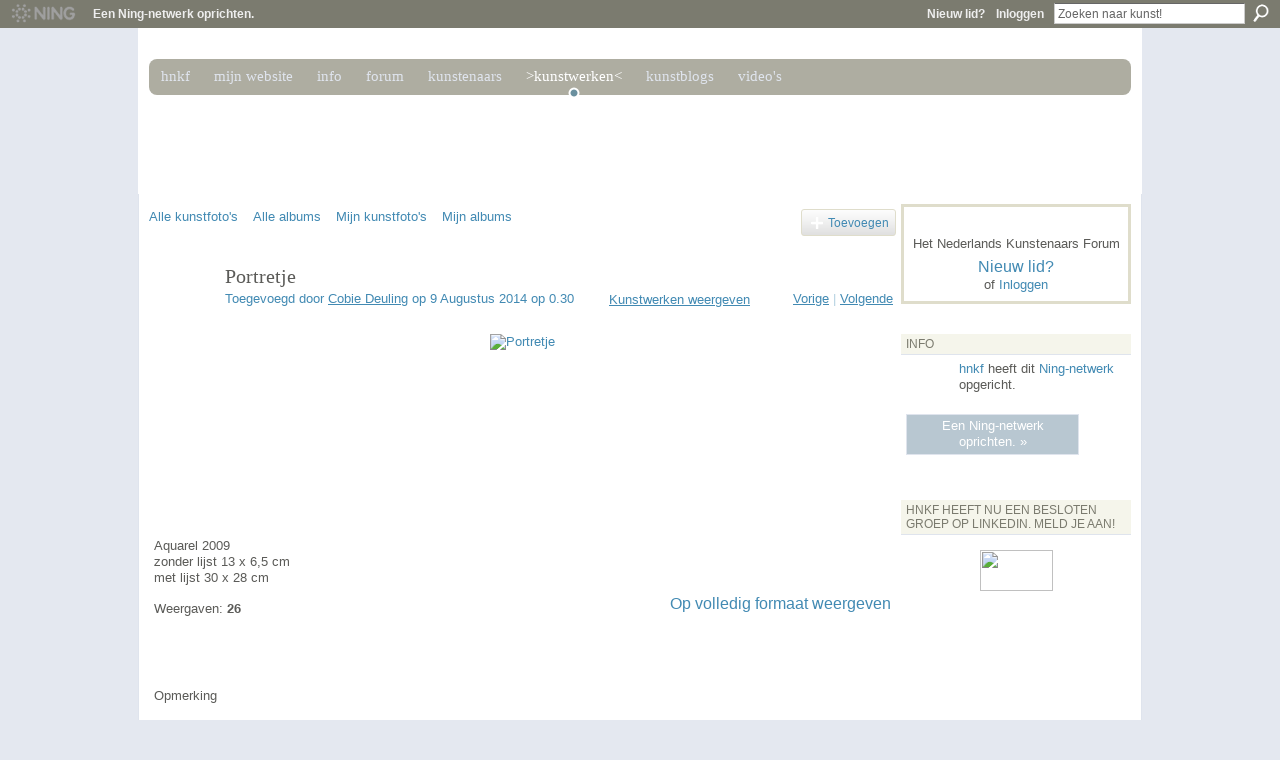

--- FILE ---
content_type: text/html; charset=UTF-8
request_url: http://hnkforum.ning.com/photo/14624578867-ba203de155-z/next?context=user
body_size: 30951
content:
<!DOCTYPE html>
<html lang="nl" xmlns:og="http://ogp.me/ns#">
<head data-layout-view="default" class="xj_layout_head">
<script>
    window.dataLayer = window.dataLayer || [];
        </script>
<!-- Google Tag Manager -->
<script>(function(w,d,s,l,i){w[l]=w[l]||[];w[l].push({'gtm.start':
new Date().getTime(),event:'gtm.js'});var f=d.getElementsByTagName(s)[0],
j=d.createElement(s),dl=l!='dataLayer'?'&l='+l:'';j.async=true;j.src=
'https://www.googletagmanager.com/gtm.js?id='+i+dl;f.parentNode.insertBefore(j,f);
})(window,document,'script','dataLayer','GTM-T5W4WQ');</script>
<!-- End Google Tag Manager -->
    <meta http-equiv="Content-Type" content="text/html; charset=utf-8" />
    <title>Portretje - Het Nederlands Kunstenaars Forum</title>
    <link rel="icon" href="http://hnkforum.ning.com/favicon.ico" type="image/x-icon" />
    <link rel="SHORTCUT ICON" href="http://hnkforum.ning.com/favicon.ico" type="image/x-icon" />
    <meta name="description" content="Aquarel 2009
zonder lijst 13 x 6,5 cm
met lijst 30 x 28 cm" />
    <meta name="keywords" content="schilderen, portret, figuratief, aquarel" />
<meta name="title" content="Portretje" />
<meta property="og:type" content="website" />
<meta property="og:url" content="http://hnkforum.ning.com/photo/14624578867-ba203de155-z/next?context=user" />
<meta property="og:title" content="Portretje" />
<meta property="og:image" content="http://storage.ning.com/topology/rest/1.0/file/get/1380778494?profile=RESIZE_180x180&amp;height=110">
<meta name="twitter:card" content="summary" />
<meta name="twitter:title" content="Portretje" />
<meta name="twitter:description" content="Aquarel 2009
zonder lijst 13 x 6,5 cm
met lijst 30 x 28 cm" />
<meta name="twitter:image" content="http://storage.ning.com/topology/rest/1.0/file/get/1380778494?profile=RESIZE_180x180&amp;height=110" />
<link rel="image_src" href="http://storage.ning.com/topology/rest/1.0/file/get/1380778494?profile=RESIZE_180x180&amp;height=110" />
<script type="text/javascript">
    djConfig = { baseScriptUri: 'http://hnkforum.ning.com/xn/static-6.11.8.1/js/dojo-0.3.1-ning/', isDebug: false }
ning = {"CurrentApp":{"premium":true,"iconUrl":"https:\/\/storage.ning.com\/topology\/rest\/1.0\/file\/get\/2745978175?profile=UPSCALE_150x150","url":"httphnkforum.ning.com","domains":[],"online":true,"privateSource":false,"id":"hnkforum","appId":2063151,"description":"Het Nederland (s) Kunstenaars Forum (HNKF), (dutch art forum for visual artists) is een kunst community voor professionele kunstenaars.","name":"Het Nederlands Kunstenaars Forum","owner":"16pl3r1r43p36","createdDate":"2008-04-13T03:51:06.649Z","runOwnAds":false,"category":{"kunstenaar":null,"art":null,"hnkf":null,"schilderen":null,"tentoonstelling":null,"expositie":null,"kunstenaars":null,"mixed":null,"website":null,"beeldende":null,"community":null,"exposeren":null,"dutch":null,"forum":null,"media":null,"kunstwebsite":null,"kunstenaarsforum":null,"beeldhouwen":null,"kunst":null},"tags":["kunstenaar","art","hnkf","schilderen","tentoonstelling","expositie","kunstenaars","mixed","website","beeldende","community","exposeren","dutch","forum","media","kunstwebsite","kunstenaarsforum","beeldhouwen","kunst"]},"CurrentProfile":null,"maxFileUploadSize":3};
        (function(){
            if (!window.ning) { return; }

            var age, gender, rand, obfuscated, combined;

            obfuscated = document.cookie.match(/xgdi=([^;]+)/);
            if (obfuscated) {
                var offset = 100000;
                obfuscated = parseInt(obfuscated[1]);
                rand = obfuscated / offset;
                combined = (obfuscated % offset) ^ rand;
                age = combined % 1000;
                gender = (combined / 1000) & 3;
                gender = (gender == 1 ? 'm' : gender == 2 ? 'f' : 0);
                ning.viewer = {"age":age,"gender":gender};
            }
        })();

        if (window.location.hash.indexOf('#!/') == 0) {
        window.location.replace(window.location.hash.substr(2));
    }
    window.xg = window.xg || {};
xg.captcha = {
    'shouldShow': false,
    'siteKey': '6Ldf3AoUAAAAALPgNx2gcXc8a_5XEcnNseR6WmsT'
};
xg.addOnRequire = function(f) { xg.addOnRequire.functions.push(f); };
xg.addOnRequire.functions = [];
xg.addOnFacebookLoad = function (f) { xg.addOnFacebookLoad.functions.push(f); };
xg.addOnFacebookLoad.functions = [];
xg._loader = {
    p: 0,
    loading: function(set) {  this.p++; },
    onLoad: function(set) {
                this.p--;
        if (this.p == 0 && typeof(xg._loader.onDone) == 'function') {
            xg._loader.onDone();
        }
    }
};
xg._loader.loading('xnloader');
if (window.bzplcm) {
    window.bzplcm._profileCount = 0;
    window.bzplcm._profileSend = function() { if (window.bzplcm._profileCount++ == 1) window.bzplcm.send(); };
}
xg._loader.onDone = function() {
            if(window.bzplcm)window.bzplcm.start('ni');
        xg.shared.util.parseWidgets();    var addOnRequireFunctions = xg.addOnRequire.functions;
    xg.addOnRequire = function(f) { f(); };
    try {
        if (addOnRequireFunctions) { dojo.lang.forEach(addOnRequireFunctions, function(onRequire) { onRequire.apply(); }); }
    } catch (e) {
        if(window.bzplcm)window.bzplcm.ts('nx').send();
        throw e;
    }
    if(window.bzplcm) { window.bzplcm.stop('ni'); window.bzplcm._profileSend(); }
};
window.xn = { track: { event: function() {}, pageView: function() {}, registerCompletedFlow: function() {}, registerError: function() {}, timer: function() { return { lapTime: function() {} }; } } };</script>
<meta name="medium" content="image" /><link rel="alternate" type="application/atom+xml" title="Reacties - Portretje - Het Nederlands Kunstenaars Forum" href="http://hnkforum.ning.com/photo/comment/feed?attachedTo=2063151%3APhoto%3A55271&amp;xn_auth=no" />
<style type="text/css" media="screen,projection">
@import url("http://static.ning.com/socialnetworkmain/widgets/index/css/common-982.min.css?xn_version=3128532263");
@import url("http://static.ning.com/socialnetworkmain/widgets/photo/css/component.min.css?xn_version=3156643033");

</style>

<style type="text/css" media="screen,projection">
@import url("/generated-694691882d8fa0-56977401-css?xn_version=202512201152");

</style>

<style type="text/css" media="screen,projection">
@import url("/generated-6946903aab8d44-74432989-css?xn_version=202512201152");

</style>

<!--[if IE 6]>
    <link rel="stylesheet" type="text/css" href="http://static.ning.com/socialnetworkmain/widgets/index/css/common-ie6.min.css?xn_version=463104712" />
<![endif]-->
<!--[if IE 7]>
<link rel="stylesheet" type="text/css" href="http://static.ning.com/socialnetworkmain/widgets/index/css/common-ie7.css?xn_version=2712659298" />
<![endif]-->
<link rel="EditURI" type="application/rsd+xml" title="RSD" href="http://hnkforum.ning.com/profiles/blog/rsd" />
<script type="text/javascript">(function(a,b){if(/(android|bb\d+|meego).+mobile|avantgo|bada\/|blackberry|blazer|compal|elaine|fennec|hiptop|iemobile|ip(hone|od)|iris|kindle|lge |maemo|midp|mmp|netfront|opera m(ob|in)i|palm( os)?|phone|p(ixi|re)\/|plucker|pocket|psp|series(4|6)0|symbian|treo|up\.(browser|link)|vodafone|wap|windows (ce|phone)|xda|xiino/i.test(a)||/1207|6310|6590|3gso|4thp|50[1-6]i|770s|802s|a wa|abac|ac(er|oo|s\-)|ai(ko|rn)|al(av|ca|co)|amoi|an(ex|ny|yw)|aptu|ar(ch|go)|as(te|us)|attw|au(di|\-m|r |s )|avan|be(ck|ll|nq)|bi(lb|rd)|bl(ac|az)|br(e|v)w|bumb|bw\-(n|u)|c55\/|capi|ccwa|cdm\-|cell|chtm|cldc|cmd\-|co(mp|nd)|craw|da(it|ll|ng)|dbte|dc\-s|devi|dica|dmob|do(c|p)o|ds(12|\-d)|el(49|ai)|em(l2|ul)|er(ic|k0)|esl8|ez([4-7]0|os|wa|ze)|fetc|fly(\-|_)|g1 u|g560|gene|gf\-5|g\-mo|go(\.w|od)|gr(ad|un)|haie|hcit|hd\-(m|p|t)|hei\-|hi(pt|ta)|hp( i|ip)|hs\-c|ht(c(\-| |_|a|g|p|s|t)|tp)|hu(aw|tc)|i\-(20|go|ma)|i230|iac( |\-|\/)|ibro|idea|ig01|ikom|im1k|inno|ipaq|iris|ja(t|v)a|jbro|jemu|jigs|kddi|keji|kgt( |\/)|klon|kpt |kwc\-|kyo(c|k)|le(no|xi)|lg( g|\/(k|l|u)|50|54|\-[a-w])|libw|lynx|m1\-w|m3ga|m50\/|ma(te|ui|xo)|mc(01|21|ca)|m\-cr|me(rc|ri)|mi(o8|oa|ts)|mmef|mo(01|02|bi|de|do|t(\-| |o|v)|zz)|mt(50|p1|v )|mwbp|mywa|n10[0-2]|n20[2-3]|n30(0|2)|n50(0|2|5)|n7(0(0|1)|10)|ne((c|m)\-|on|tf|wf|wg|wt)|nok(6|i)|nzph|o2im|op(ti|wv)|oran|owg1|p800|pan(a|d|t)|pdxg|pg(13|\-([1-8]|c))|phil|pire|pl(ay|uc)|pn\-2|po(ck|rt|se)|prox|psio|pt\-g|qa\-a|qc(07|12|21|32|60|\-[2-7]|i\-)|qtek|r380|r600|raks|rim9|ro(ve|zo)|s55\/|sa(ge|ma|mm|ms|ny|va)|sc(01|h\-|oo|p\-)|sdk\/|se(c(\-|0|1)|47|mc|nd|ri)|sgh\-|shar|sie(\-|m)|sk\-0|sl(45|id)|sm(al|ar|b3|it|t5)|so(ft|ny)|sp(01|h\-|v\-|v )|sy(01|mb)|t2(18|50)|t6(00|10|18)|ta(gt|lk)|tcl\-|tdg\-|tel(i|m)|tim\-|t\-mo|to(pl|sh)|ts(70|m\-|m3|m5)|tx\-9|up(\.b|g1|si)|utst|v400|v750|veri|vi(rg|te)|vk(40|5[0-3]|\-v)|vm40|voda|vulc|vx(52|53|60|61|70|80|81|83|85|98)|w3c(\-| )|webc|whit|wi(g |nc|nw)|wmlb|wonu|x700|yas\-|your|zeto|zte\-/i.test(a.substr(0,4)))window.location.replace(b)})(navigator.userAgent||navigator.vendor||window.opera,'http://hnkforum.ning.com/m/photo?id=2063151%3APhoto%3A55271&context=user');</script></head>
<body>
<!-- Google Tag Manager (noscript) -->
<noscript><iframe src="https://www.googletagmanager.com/ns.html?id=GTM-T5W4WQ"
height="0" width="0" style="display:none;visibility:hidden"></iframe></noscript>
<!-- End Google Tag Manager (noscript) -->
    <div class="xj_before_content">        <div id="xn_bar">
            <div id="xn_bar_menu">
                <div id="xn_bar_menu_branding" >
                                            <p id="xn_brand" style="display: block !important;"><a href="https://www.ning.com"><span>Ning</span></a></p>
                                            <p id="xn_gyo_link">
                                                    <a href="https://www.ning.com/pricing/">Een Ning-netwerk oprichten.</a>
                                                </p>
                                     </div>

                <div id="xn_bar_menu_more">
                    <form id="xn_bar_menu_search" method="GET" action="http://hnkforum.ning.com/main/search/search">
                        <fieldset>
                            <input type="text" name="q" id="xn_bar_menu_search_query" value="Zoeken naar kunst!" _hint="Zoeken naar kunst!" accesskey="4" class="text xj_search_hint" />
                            <a id="xn_bar_menu_search_submit" href="#" onclick="document.getElementById('xn_bar_menu_search').submit();return false">Zoeken</a>
                        </fieldset>
                    </form>
                </div>

                            <ul id="xn_bar_menu_tabs">
                                            <li><a href="http://hnkforum.ning.com/main/authorization/signUp?target=http%3A%2F%2Fhnkforum.ning.com%2Fphoto%2F14624578867-ba203de155-z%2Fnext%3Fcontext%3Duser">Nieuw lid?</a></li>
                                                <li><a href="http://hnkforum.ning.com/main/authorization/signIn?target=http%3A%2F%2Fhnkforum.ning.com%2Fphoto%2F14624578867-ba203de155-z%2Fnext%3Fcontext%3Duser">Inloggen</a></li>
                                    </ul>
                        </div>
        </div>
        <a style="display:none" class="button" href="#" dojoType="frameBusting" _isAdminOrNC="" _appUrl="http://hnkforum.ning.com/photo/14624578867-ba203de155-z/next?context=user"></a>
<div id="xj_msg" style="display:none;"></div>


</div>
    <div class="xg_theme" data-layout-pack="benedick">
        <div id="xg_themebody">
            <div id="xg_ad_above_header" class="xg_ad xj_ad_above_header dy-displaynone">
                    
                </div>        
            <div id="xg_head">
                <div id="xg_navigation" class="xj_navigation"><ul>
    <li id="xg_tab_main" class="xg_subtab"><a href="/"><span>HNKF</span></a></li><li id="xg_tab_profile" class="xg_subtab"><a href="/profiles"><span>Mijn website</span></a></li><li dojoType="SubTabHover" id="xg_tab_xn13" class="xg_subtab"><a href="/"><span>INFO</span></a><div class="xg_subtab" style="display:none;position:absolute;"><ul class="xg_subtab" style="display:block;" ><li style="list-style:none !important;display:block;text-align:left;"><a href="/profiles/blog/show?id=2063151%3ABlogPost%3A1705" style="float:none;"><span>Algemeen</span></a></li><li style="list-style:none !important;display:block;text-align:left;"><a href="/profiles/blog/show?id=2063151%3ABlogPost%3A6240" style="float:none;"><span>Selectie Co.</span></a></li><li style="list-style:none !important;display:block;text-align:left;"><a href="/profile/hnkfmanagement" style="float:none;"><span>Management</span></a></li><li style="list-style:none !important;display:block;text-align:left;"><a href="/main/authorization/termsOfService?previousUrl=http%3A%2F%2Fhnkforum.ning.com%2F" style="float:none;"><span>Algemene voorwaarden</span></a></li><li style="list-style:none !important;display:block;text-align:left;"><a href="http://www.galeries.nl" target="_blank" style="float:none;"><span>Galeries.nl</span></a></li><li style="list-style:none !important;display:block;text-align:left;"><a href="http://www.fondsbkvb.nl" target="_blank" style="float:none;"><span>Fonds BKVB</span></a></li><li style="list-style:none !important;display:block;text-align:left;"><a href="http://www.kunstenloket.be" target="_blank" style="float:none;"><span>kunstenloket</span></a></li><li style="list-style:none !important;display:block;text-align:left;"><a href="http://www.bbknet.nl/" target="_blank" style="float:none;"><span>bbk.net</span></a></li><li style="list-style:none !important;display:block;text-align:left;"><a href="http://www.transartists.nl/" target="_blank" style="float:none;"><span>Trans Artist</span></a></li><li style="list-style:none !important;display:block;text-align:left;"><a href="mailto:kunst@hnkf.org" target="_blank" style="float:none;"><span>kunst@hnkf.org</span></a></li></ul></div></li><li dojoType="SubTabHover" id="xg_tab_forum" class="xg_subtab"><a href="/"><span>FORUM</span></a><div class="xg_subtab" style="display:none;position:absolute;"><ul class="xg_subtab" style="display:block;" ><li style="list-style:none !important;display:block;text-align:left;"><a href="/forum" style="float:none;"><span>Forum overzicht</span></a></li><li style="list-style:none !important;display:block;text-align:left;"><a href="/forum/categories/forum-mededelingen/listForCategory" style="float:none;"><span>Forum mededelingen</span></a></li><li style="list-style:none !important;display:block;text-align:left;"><a href="/forum/categories/kunstdiscussies-1/listForCategory" style="float:none;"><span>Kunstdiscussies</span></a></li><li style="list-style:none !important;display:block;text-align:left;"><a href="/forum/categories/algemene-discussies/listForCategory" style="float:none;"><span>Algemene discussies</span></a></li><li style="list-style:none !important;display:block;text-align:left;"><a href="/forum/categories/nieuwe-innitiatieven-van-leden/listForCategory" style="float:none;"><span>Nieuwe initiatieven</span></a></li><li style="list-style:none !important;display:block;text-align:left;"><a href="/forum/categories/leden-vragen/listForCategory" style="float:none;"><span>Leden vragen</span></a></li></ul></div></li><li id="xg_tab_xn0" class="xg_subtab"><a href="/profiles/members/"><span>Kunstenaars</span></a></li><li id="xg_tab_photo" class="xg_subtab this"><a href="/photo"><span>&gt;Kunstwerken&lt;</span></a></li><li id="xg_tab_xn12" class="xg_subtab"><a href="/profiles/blog/list"><span>Kunstblogs</span></a></li><li id="xg_tab_video" class="xg_subtab"><a href="/video"><span>Video&#039;s</span></a></li></ul>
</div>
                <div id="xg_masthead">
                    <h1 id="xg_sitename" class="xj_site_name"><a id="application_name_header_link" href="/">Het Nederlands Kunstenaars Forum</a></h1>
                    <p id="xg_sitedesc" class="xj_site_desc">Het podium voor de beeldende kunstenaar hnkf.nl</p>
                </div>
            </div>
            <div id="xg_ad_below_header" class="xg_ad xj_ad_below_header dy-displaynone">
						
					</div>
            <div id="xg" class="xg_widget_photo xg_widget_photo_photo xg_widget_photo_photo_next">
                	
                <div id="xg_body">
                    <div class="xj_notifications"></div>
                    <div class="xg_column xg_span-16" id="column1">
                        <div id="xg_canvas" class="xj_canvas">
                            <div id="photo_page_body" data-jsPhotoGallery="yes">
<ul class="navigation easyclear"><li><a href="http://hnkforum.ning.com/photo">Alle kunstfoto&#039;s</a></li><li><a href="http://hnkforum.ning.com/photo/album/list">Alle albums</a></li><li><a href="http://hnkforum.ning.com/photo/photo/listForContributor?">Mijn kunstfoto&#039;s</a></li><li><a href="http://hnkforum.ning.com/photo/album/listForOwner?">Mijn albums</a></li><li class="right xg_lightborder navbutton"><a href="http://hnkforum.ning.com/photo/photo/chooseUploader" class="xg_sprite xg_sprite-add">Toevoegen</a></li></ul>    <div class="xg_headline xg_headline-img xg_headline-2l">
    <div class="ib"><span class="xg_avatar"><a class="fn url" href="http://hnkforum.ning.com/profile/CobieDeuling"  title="Cobie Deuling"><span class="table_img dy-avatar dy-avatar-64 "><img  class="photo photo" src="http://storage.ning.com/topology/rest/1.0/file/get/1538365858?profile=RESIZE_64x64&amp;width=64&amp;height=64&amp;crop=1%3A1" alt="" /></span></a></span></div>
<div class="tb"><h1>Portretje</h1>
        <ul class="navigation byline">
            <li><a class="nolink">Toegevoegd door </a><a href="/profile/CobieDeuling">Cobie Deuling</a><a class="nolink"> op 9 Augustus  2014 op 0.30</a></li>
            <li><a class="xg_sprite xg_sprite-view" href="http://hnkforum.ning.com/photo/photo/listForContributor?screenName=1gz8vxakqd5rl">Kunstwerken weergeven</a></li>
            <li class="right"><a id="previous_photo_link" title="Vorige" href="http://hnkforum.ning.com/photo/14830929973-cc4f5a5153-z/prev?context=user">Vorige</a> <a class="disabled nolink">|</a> <a id="next_photo_link" title="Volgende" href="http://hnkforum.ning.com/photo/14830929973-cc4f5a5153-z/next?context=user">Volgende</a></li>
        </ul>
    </div>
</div>
<div class="xg_module xg_module_with_dialog">
    <div class="xg_module_body">
        <div class="imgarea" >
            <p class="small last-child nobr right"></p>
            <div class="mainimg easyclear">
                <div class="photo ">

            <a href="http://hnkforum.ning.com/photo/14830929973-cc4f5a5153-z/next?context=user" class="next_photo_link">        <img style="max-height:600px" height="600" alt="Portretje" src="http://storage.ning.com/topology/rest/1.0/file/get/1380778494?profile=RESIZE_710x&amp;height=600" />
        </a>    </div>            </div>
            <div class="xg_user_generated"><p class="description">Aquarel 2009<br />
zonder lijst 13 x 6,5 cm<br />
met lijst 30 x 28 cm</p></div>
            <div class="left-panel">
                                                    <p class="share-links clear">
                                            </p>
                                <p class="small dy-clear view-count-container">
    <span class="view-count-label">Weergaven:</span> <span class="view-count">26</span></p>

            </div>
            <div class="right-panel">
                <div class="edit_options">
                    <a target="_blank" class="xg_sprite xg_sprite-view-fullsize" href="http://storage.ning.com/topology/rest/1.0/file/get/1380778494?profile=original">Op volledig formaat weergeven</a>
                    <div dojoType="OptionBox" style="display: none;">
                        <ul class="nobullets last-child">
                                                                                </ul>
                    </div>
                </div>
                <p class="small object-detail">
                                            <span id="tagsList" style="display:none">Tags:<br/></span>
                                        
                </p>
                <div id="map_container" class="xg_lightborder" style="display:none; width:230px; height:230px;"></div>            </div>
        </div>
    </div>
</div>

        <div class="xg_module">
                                        <div class="xg_module_body">
                    <p id="add-comment">Opmerking</p>
                                            <div class="comment-join">
                            <h3>.</h3>
                                                <p><a href="http://hnkforum.ning.com/main/authorization/signUp?target=http%3A%2F%2Fhnkforum.ning.com%2Fphoto%2F14624578867-ba203de155-z%2Fnext%3Fcontext%3Duser">Wordt lid van Het Nederlands Kunstenaars Forum</a></p>
                                                </div>
                                                        </div>
                    <div class="xg_module_body" id="comments" style="display: none" _numComments="0" _scrollTo="">
                    </div>
            </div>
    <script type="text/javascript">xg.addOnRequire(function() { xg.photo.photo.show.incrementViewCount('2063151:Photo:55271'); });</script>
</div>

                        </div>
                    </div>
                    <div class="xg_column xg_span-5 xg_last" id="column2">
                        <div class="xj_user_info">    <div class="xg_module" id="xg_module_account">
        <div class="xg_module_body xg_signup xg_lightborder">
            <p><br />Het Nederlands Kunstenaars Forum</p>
                        <p class="last-child"><big><strong><a href="http://hnkforum.ning.com/main/authorization/signUp?target=http%3A%2F%2Fhnkforum.ning.com%2Fphoto%2F14624578867-ba203de155-z%2Fnext%3Fcontext%3Duser">Nieuw lid?</a></strong></big><br/>of <a href="http://hnkforum.ning.com/main/authorization/signIn?target=http%3A%2F%2Fhnkforum.ning.com%2Fphoto%2F14624578867-ba203de155-z%2Fnext%3Fcontext%3Duser" style="white-space:nowrap">Inloggen</a></p>
                    </div>
    </div>
</div>
                        <div class="xj_sidebar_content"><div class="xg_module module_about">
    <div class="xg_module_head">
        <h2>Info</h2>
    </div>
    <div class="xg_module_body xg_module_ning">
        <div class="vcard">
            <span class="xg_avatar"><a class="fn url" href="http://hnkforum.ning.com/profile/hnkfmanagement"  title="hnkf"><span class="table_img dy-avatar dy-avatar-48 "><img  class="photo photo" src="http://storage.ning.com/topology/rest/1.0/file/get/1538366131?profile=RESIZE_48X48&amp;width=48&amp;height=48&amp;crop=1%3A1" alt="" /></span></a></span>            <span class="fn"><a href="/profile/hnkfmanagement">hnkf</a></span>
            heeft dit <a href='http://www.ning.com'>Ning-netwerk</a> opgericht.        </div>
        		<div class="clear easyclear"><a href="https://www.ning.com/pricing/" class="button">Een Ning-netwerk oprichten. »</a></div>
            </div>
    </div>
<div class="xg_module html_module module_text xg_reset" data-module_name="text"
        >
        <div class="xg_module_head"><h2>HNKF heeft nu een besloten groep op Linkedin. Meld je aan!</h2></div>
        <div class="xg_module_body xg_user_generated">
            <p align="center"><a target="_blank" href="http://www.linkedin.com/groups?mostPopular=&amp;gid=3899022&amp;goback=.gmp_3899022"><img height="41" width="73" src="http://storage.ning.com/topology/rest/1.0/file/get/1647433729?profile=original" class="align-full"  /></a></p>
        </div>
        </div>
</div>
                    </div>
                </div>
            </div>
            <div id="xg_foot">
                <div id="xg_footcontent">
                    <div class="xj_foot_content"><p class="left">
    © 2026             &nbsp; Gemaakt door <a href="/profile/hnkfmanagement">hnkf</a>.            &nbsp;
    Verzorgd door<a class="poweredBy-logo" href="https://www.ning.com/" title="" alt="" rel="dofollow">
    <img class="poweredbylogo" width="87" height="15" src="http://static.ning.com/socialnetworkmain/widgets/index/gfx/Ning_MM_footer_blk@2x.png?xn_version=3605040243"
         title="Ning Website Builder" alt="Website builder | Create website | Ning.com">
</a>    </p>
    <p class="right xg_lightfont">
                        <a href="http://hnkforum.ning.com/main/authorization/signUp?target=http%3A%2F%2Fhnkforum.ning.com%2Fmain%2Findex%2Freport" dojoType="PromptToJoinLink" _joinPromptText="Meld u aan om deze stap te voltooien." _hasSignUp="true" _signInUrl="http://hnkforum.ning.com/main/authorization/signIn?target=http%3A%2F%2Fhnkforum.ning.com%2Fmain%2Findex%2Freport">Een probleem rapporteren?</a> &nbsp;|&nbsp;
                        <a href="http://hnkforum.ning.com/main/authorization/termsOfService?previousUrl=http%3A%2F%2Fhnkforum.ning.com%2Fphoto%2F14624578867-ba203de155-z%2Fnext%3Fcontext%3Duser">Algemene voorwaarden</a>
            </p>
</div>
                </div>
            </div>
			<div id="xg_ad_below_footer" class="xg_ad xj_ad_below_footer dy-displaynone">
				
			</div>
        </div>
    </div>
    <div class="xj_after_content"><div id="xj_baz17246" class="xg_theme"></div>
<div id="xg_overlay" style="display:none;">
<!--[if lte IE 6.5]><iframe></iframe><![endif]-->
</div>
<!--googleoff: all--><noscript>
	<style type="text/css" media="screen">
        #xg { position:relative;top:120px; }
        #xn_bar { top:120px; }
	</style>
	<div class="errordesc noscript">
		<div>
            <h3><strong>Hallo, u moet JavaScript inschakelen om Het Nederlands Kunstenaars Forum te kunnen gebruiken.</strong></h3>
            <p>Controleer de instellingen van je browser, of neem contact op met je systeembeheerder.</p>
			<img src="/xn_resources/widgets/index/gfx/jstrk_off.gif" alt="" height="1" width="1" />
		</div>
	</div>
</noscript><!--googleon: all-->
<script type="text/javascript" src="http://static.ning.com/socialnetworkmain/widgets/lib/core.min.js?xn_version=1651386455"></script>        <script>
            var sources = ["http:\/\/static.ning.com\/socialnetworkmain\/widgets\/lib\/js\/jquery\/jquery.ui.widget.js?xn_version=202512201152","http:\/\/static.ning.com\/socialnetworkmain\/widgets\/lib\/js\/jquery\/jquery.iframe-transport.js?xn_version=202512201152","http:\/\/static.ning.com\/socialnetworkmain\/widgets\/lib\/js\/jquery\/jquery.fileupload.js?xn_version=202512201152","https:\/\/storage.ning.com\/topology\/rest\/1.0\/file\/get\/12882223057?profile=original&r=1724773217","https:\/\/storage.ning.com\/topology\/rest\/1.0\/file\/get\/11108943079?profile=original&r=1684135714","https:\/\/storage.ning.com\/topology\/rest\/1.0\/file\/get\/11108854898?profile=original&r=1684135140","https:\/\/storage.ning.com\/topology\/rest\/1.0\/file\/get\/11108943090?profile=original&r=1684135714"];
            var numSources = sources.length;
                        var heads = document.getElementsByTagName('head');
            var node = heads.length > 0 ? heads[0] : document.body;
            var onloadFunctionsObj = {};

            var createScriptTagFunc = function(source) {
                var script = document.createElement('script');
                
                script.type = 'text/javascript';
                                var currentOnLoad = function() {xg._loader.onLoad(source);};
                if (script.readyState) { //for IE (including IE9)
                    script.onreadystatechange = function() {
                        if (script.readyState == 'complete' || script.readyState == 'loaded') {
                            script.onreadystatechange = null;
                            currentOnLoad();
                        }
                    }
                } else {
                   script.onerror = script.onload = currentOnLoad;
                }

                script.src = source;
                node.appendChild(script);
            };

            for (var i = 0; i < numSources; i++) {
                                xg._loader.loading(sources[i]);
                createScriptTagFunc(sources[i]);
            }
        </script>
    <script type="text/javascript">
if (!ning._) {ning._ = {}}
ning._.compat = { encryptedToken: "<empty>" }
ning._.CurrentServerTime = "2026-01-21T11:13:27+00:00";
ning._.probableScreenName = "";
ning._.domains = {
    base: 'ning.com',
    ports: { http: '80', ssl: '443' }
};
ning.loader.version = '202512201152'; // DEP-251220_1:477f7ee 33
djConfig.parseWidgets = false;
</script>
    <script type="text/javascript">
        xg.token = '';
xg.canTweet = false;
xg.cdnHost = 'static.ning.com';
xg.version = '202512201152';
xg.useMultiCdn = true;
xg.staticRoot = 'socialnetworkmain';
xg.xnTrackHost = "coll.ning.com";
    xg.cdnDefaultPolicyHost = 'static';
    xg.cdnPolicy = [];
xg.global = xg.global || {};
xg.global.currentMozzle = 'photo';
xg.global.userCanInvite = false;
xg.global.requestBase = '';
xg.global.locale = 'nl_NL';
xg.num_thousand_sep = ",";
xg.num_decimal_sep = ".";
(function() {
    dojo.addOnLoad(function() {
        if(window.bzplcm) { window.bzplcm.ts('hr'); window.bzplcm._profileSend(); }
            });
            xg._loader.onLoad('xnloader');
    })();    </script>
<!-- Start of StatCounter Code -->
<script type="text/javascript">
sc_project=3668550; 
sc_invisible=1; 
sc_partition=44; 
sc_security="84389e0b"; 
</script>

<script type="text/javascript" src="http://www.statcounter.com/counter/counter_xhtml.js"></script><noscript><div class="statcounter"><a href="http://www.statcounter.com/" target="_blank"><img class="statcounter" src="http://c45.statcounter.com/3668550/0/84389e0b/1/" alt="web tracker" ></a></div></noscript>
<!-- End of StatCounter Code --><script>
    document.addEventListener("DOMContentLoaded", function () {
        if (!dataLayer) {
            return;
        }
        var handler = function (event) {
            var element = event.currentTarget;
            if (element.hasAttribute('data-track-disable')) {
                return;
            }
            var options = JSON.parse(element.getAttribute('data-track'));
            dataLayer.push({
                'event'         : 'trackEvent',
                'eventType'     : 'googleAnalyticsNetwork',
                'eventCategory' : options && options.category || '',
                'eventAction'   : options && options.action || '',
                'eventLabel'    : options && options.label || '',
                'eventValue'    : options && options.value || ''
            });
            if (options && options.ga4) {
                dataLayer.push(options.ga4);
            }
        };
        var elements = document.querySelectorAll('[data-track]');
        for (var i = 0; i < elements.length; i++) {
            elements[i].addEventListener('click', handler);
        }
    });
</script>

</div>
</body>
</html>
